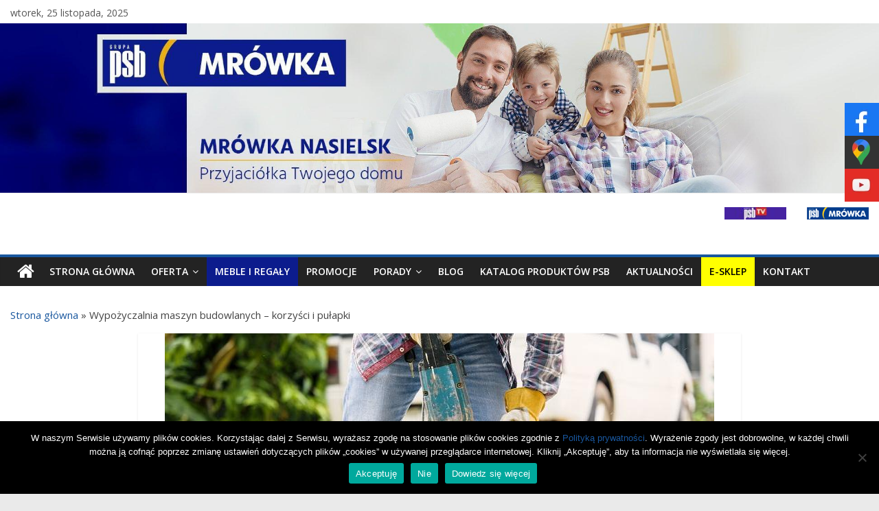

--- FILE ---
content_type: text/html; charset=UTF-8
request_url: https://www.mrowkanasielsk.pl/wypozyczalnia-maszyn-budowlanych-korzysci-i-pulapki/
body_size: 14054
content:
<!DOCTYPE html><html lang="pl-PL"><head><meta charset="UTF-8" /><meta name="viewport" content="width=device-width, initial-scale=1" /><meta name="google-site-verification" content="qpKv1ONIO_Bbe-SkzgHKBWgf1rahvlW377GvvnYldVE" /><link rel="stylesheet" media="print" onload="this.onload=null;this.media='all';" id="ao_optimized_gfonts" href="https://fonts.googleapis.com/css?family=Open+Sans%3A400%2C600&amp;display=swap"><link rel="profile" href="http://gmpg.org/xfn/11" /><link rel="pingback" href="https://www.mrowkanasielsk.pl/xmlrpc.php" /><meta name='robots' content='index, follow, max-image-preview:large, max-snippet:-1, max-video-preview:-1' /><style>img:is([sizes="auto" i], [sizes^="auto," i]) { contain-intrinsic-size: 3000px 1500px }</style><title>Jakie są korzyści i pułapki przy wypożyczaniu maszyn budowlanych?</title><meta name="description" content="Wypożyczenie maszyn budowlanych może być bardzo dobrym rozwiązaniem dla niektórych firm. Dowiedz się, jakie płyną z tego korzyści i na co trzeba uważać...." /><link rel="canonical" href="https://www.mrowkanasielsk.pl/wypozyczalnia-maszyn-budowlanych-korzysci-i-pulapki/" /><meta property="og:locale" content="pl_PL" /><meta property="og:type" content="article" /><meta property="og:title" content="Jakie są korzyści i pułapki przy wypożyczaniu maszyn budowlanych?" /><meta property="og:description" content="Wypożyczenie maszyn budowlanych może być bardzo dobrym rozwiązaniem dla niektórych firm. Dowiedz się, jakie płyną z tego korzyści i na co trzeba uważać." /><meta property="og:url" content="https://www.mrowkanasielsk.pl/wypozyczalnia-maszyn-budowlanych-korzysci-i-pulapki/" /><meta property="article:published_time" content="2020-03-05T09:04:23+00:00" /><meta property="article:modified_time" content="2020-03-26T09:29:33+00:00" /><meta property="og:image" content="https://www.mrowkanasielsk.pl/wp-content/uploads/2020/03/mlot.jpg" /><meta property="og:image:width" content="800" /><meta property="og:image:height" content="444" /><meta property="og:image:type" content="image/jpeg" /><meta name="author" content="mrowkanasielsk" /><meta name="twitter:card" content="summary_large_image" /> <script type="application/ld+json" class="yoast-schema-graph">{"@context":"https://schema.org","@graph":[{"@type":"WebPage","@id":"https://www.mrowkanasielsk.pl/wypozyczalnia-maszyn-budowlanych-korzysci-i-pulapki/","url":"https://www.mrowkanasielsk.pl/wypozyczalnia-maszyn-budowlanych-korzysci-i-pulapki/","name":"Jakie są korzyści i pułapki przy wypożyczaniu maszyn budowlanych?","isPartOf":{"@id":"https://www.mrowkanasielsk.pl/#website"},"primaryImageOfPage":{"@id":"https://www.mrowkanasielsk.pl/wypozyczalnia-maszyn-budowlanych-korzysci-i-pulapki/#primaryimage"},"image":{"@id":"https://www.mrowkanasielsk.pl/wypozyczalnia-maszyn-budowlanych-korzysci-i-pulapki/#primaryimage"},"thumbnailUrl":"https://www.mrowkanasielsk.pl/wp-content/uploads/2020/03/mlot.jpg","datePublished":"2020-03-05T09:04:23+00:00","dateModified":"2020-03-26T09:29:33+00:00","author":{"@id":"https://www.mrowkanasielsk.pl/#/schema/person/8a2b97b8ff0b29300e14fb9ea02bea0e"},"description":"Wypożyczenie maszyn budowlanych może być bardzo dobrym rozwiązaniem dla niektórych firm. Dowiedz się, jakie płyną z tego korzyści i na co trzeba uważać.","breadcrumb":{"@id":"https://www.mrowkanasielsk.pl/wypozyczalnia-maszyn-budowlanych-korzysci-i-pulapki/#breadcrumb"},"inLanguage":"pl-PL","potentialAction":[{"@type":"ReadAction","target":["https://www.mrowkanasielsk.pl/wypozyczalnia-maszyn-budowlanych-korzysci-i-pulapki/"]}]},{"@type":"ImageObject","inLanguage":"pl-PL","@id":"https://www.mrowkanasielsk.pl/wypozyczalnia-maszyn-budowlanych-korzysci-i-pulapki/#primaryimage","url":"https://www.mrowkanasielsk.pl/wp-content/uploads/2020/03/mlot.jpg","contentUrl":"https://www.mrowkanasielsk.pl/wp-content/uploads/2020/03/mlot.jpg","width":800,"height":444,"caption":"mlot"},{"@type":"BreadcrumbList","@id":"https://www.mrowkanasielsk.pl/wypozyczalnia-maszyn-budowlanych-korzysci-i-pulapki/#breadcrumb","itemListElement":[{"@type":"ListItem","position":1,"name":"Strona główna","item":"https://www.mrowkanasielsk.pl/"},{"@type":"ListItem","position":2,"name":"Wypożyczalnia maszyn budowlanych &#8211; korzyści i pułapki"}]},{"@type":"WebSite","@id":"https://www.mrowkanasielsk.pl/#website","url":"https://www.mrowkanasielsk.pl/","name":"","description":"","potentialAction":[{"@type":"SearchAction","target":{"@type":"EntryPoint","urlTemplate":"https://www.mrowkanasielsk.pl/?s={search_term_string}"},"query-input":{"@type":"PropertyValueSpecification","valueRequired":true,"valueName":"search_term_string"}}],"inLanguage":"pl-PL"},{"@type":"Person","@id":"https://www.mrowkanasielsk.pl/#/schema/person/8a2b97b8ff0b29300e14fb9ea02bea0e","name":"mrowkanasielsk"}]}</script> <link href='https://fonts.gstatic.com' crossorigin='anonymous' rel='preconnect' /><link rel="alternate" type="application/rss+xml" title=" &raquo; Kanał z wpisami" href="https://www.mrowkanasielsk.pl/feed/" /><link rel="alternate" type="application/rss+xml" title=" &raquo; Kanał z komentarzami" href="https://www.mrowkanasielsk.pl/comments/feed/" /><link rel='stylesheet' id='wc-blocks-vendors-style-css' href='https://www.mrowkanasielsk.pl/wp-content/cache/autoptimize/css/autoptimize_single_535bc19ca40020871971f227877089ad.css' type='text/css' media='all' /><link rel='stylesheet' id='wc-blocks-style-css' href='https://www.mrowkanasielsk.pl/wp-content/cache/autoptimize/css/autoptimize_single_6aee29488344475b6a10f198aa5e88da.css' type='text/css' media='all' /><link rel='stylesheet' id='columns-css' href='https://www.mrowkanasielsk.pl/wp-content/cache/autoptimize/css/autoptimize_single_a9987fc17515066e44839f84bf93f988.css' type='text/css' media='all' /><link rel='stylesheet' id='contact-form-7-css' href='https://www.mrowkanasielsk.pl/wp-content/cache/autoptimize/css/autoptimize_single_64ac31699f5326cb3c76122498b76f66.css' type='text/css' media='all' /><link rel='stylesheet' id='cookie-notice-front-css' href='https://www.mrowkanasielsk.pl/wp-content/plugins/cookie-notice/css/front.min.css' type='text/css' media='all' /><link rel='stylesheet' id='smart-search-css' href='https://www.mrowkanasielsk.pl/wp-content/cache/autoptimize/css/autoptimize_single_f25780010b1d89f0588b94d37d0e4a67.css' type='text/css' media='all' /><style id='smart-search-inline-css' type='text/css'>.widget_search.ysm-active .smart-search-suggestions .smart-search-post-icon{width:50px;}.widget_product_search.ysm-active .smart-search-suggestions .smart-search-post-icon{width:50px;}</style><link rel='stylesheet' id='pac-styles-css' href='https://www.mrowkanasielsk.pl/wp-content/cache/autoptimize/css/autoptimize_single_7a606b9c09867bec76d9c61dd734dd23.css' type='text/css' media='all' /><link rel='stylesheet' id='pac-layout-styles-css' href='https://www.mrowkanasielsk.pl/wp-content/cache/autoptimize/css/autoptimize_single_87ea1d2252439ca2808fed8e87a4e56b.css' type='text/css' media='only screen and (min-width: 768px)' /><link rel='stylesheet' id='woocommerce-layout-css' href='https://www.mrowkanasielsk.pl/wp-content/cache/autoptimize/css/autoptimize_single_b21773acf35229baacbdcd9dcae6fc8d.css' type='text/css' media='all' /><link rel='stylesheet' id='woocommerce-smallscreen-css' href='https://www.mrowkanasielsk.pl/wp-content/cache/autoptimize/css/autoptimize_single_456663a286a204386735fd775542a59e.css' type='text/css' media='only screen and (max-width: 768px)' /><link rel='stylesheet' id='woocommerce-general-css' href='https://www.mrowkanasielsk.pl/wp-content/cache/autoptimize/css/autoptimize_single_3771146a6c13cd738d210ecc2bd35ab5.css' type='text/css' media='all' /><style id='woocommerce-inline-inline-css' type='text/css'>.woocommerce form .form-row .required { visibility: visible; }</style><link rel='stylesheet' id='aws-style-css' href='https://www.mrowkanasielsk.pl/wp-content/plugins/advanced-woo-search/assets/css/common.min.css' type='text/css' media='all' /><link rel='stylesheet' id='colormag_style-css' href='https://www.mrowkanasielsk.pl/wp-content/cache/autoptimize/css/autoptimize_single_05faf3599897e225b3e8d35d08dbe0b1.css' type='text/css' media='all' /><link rel='stylesheet' id='colormag-fontawesome-css' href='https://www.mrowkanasielsk.pl/wp-content/cache/autoptimize/css/autoptimize_single_5343ee1a287a65ff20961476fd8a6188.css' type='text/css' media='all' /><link rel='stylesheet' id='colormag-featured-image-popup-css-css' href='https://www.mrowkanasielsk.pl/wp-content/cache/autoptimize/css/autoptimize_single_31001bbf717ff68857a56812c578f4a5.css' type='text/css' media='all' /><link rel='stylesheet' id='slb_core-css' href='https://www.mrowkanasielsk.pl/wp-content/cache/autoptimize/css/autoptimize_single_a5bb779e3f9eef4a7dac11ff9eb10e19.css' type='text/css' media='all' /> <script type="text/javascript" id="cookie-notice-front-js-before">var cnArgs = {"ajaxUrl":"https:\/\/www.mrowkanasielsk.pl\/wp-admin\/admin-ajax.php","nonce":"c2c5d87068","hideEffect":"fade","position":"bottom","onScroll":false,"onScrollOffset":100,"onClick":false,"cookieName":"cookie_notice_accepted","cookieTime":2592000,"cookieTimeRejected":2592000,"globalCookie":false,"redirection":false,"cache":false,"revokeCookies":false,"revokeCookiesOpt":"automatic"};</script> <script type="text/javascript" src="https://www.mrowkanasielsk.pl/wp-content/plugins/cookie-notice/js/front.min.js" id="cookie-notice-front-js"></script> <script type="text/javascript" src="https://www.mrowkanasielsk.pl/wp-includes/js/jquery/jquery.min.js" id="jquery-core-js"></script> <script type="text/javascript" src="https://www.mrowkanasielsk.pl/wp-includes/js/jquery/jquery-migrate.min.js" id="jquery-migrate-js"></script> <script type="text/javascript" src="https://www.mrowkanasielsk.pl/wp-content/cache/autoptimize/js/autoptimize_single_b0f9ec238f1659fe2096341b1f6e2900.js" id="colormag-custom-js"></script> <script type="text/javascript" src="https://www.mrowkanasielsk.pl/wp-content/cache/autoptimize/js/autoptimize_single_959ee66ebf56a28b4a8563c995ed1054.js" id="matchHeight-js"></script> <script type="text/javascript" src="https://www.mrowkanasielsk.pl/wp-content/cache/autoptimize/js/autoptimize_single_c6da9e5e2203167bc105b4ece74c8bb1.js" id="main-js"></script> <link rel="https://api.w.org/" href="https://www.mrowkanasielsk.pl/wp-json/" /><link rel="alternate" title="JSON" type="application/json" href="https://www.mrowkanasielsk.pl/wp-json/wp/v2/posts/7103" /><link rel="EditURI" type="application/rsd+xml" title="RSD" href="https://www.mrowkanasielsk.pl/xmlrpc.php?rsd" /><meta name="generator" content="WordPress 6.8.3" /><meta name="generator" content="WooCommerce 7.6.0" /><link rel='shortlink' href='https://www.mrowkanasielsk.pl/?p=7103' /><link rel="alternate" title="oEmbed (JSON)" type="application/json+oembed" href="https://www.mrowkanasielsk.pl/wp-json/oembed/1.0/embed?url=https%3A%2F%2Fwww.mrowkanasielsk.pl%2Fwypozyczalnia-maszyn-budowlanych-korzysci-i-pulapki%2F" /><link rel="alternate" title="oEmbed (XML)" type="text/xml+oembed" href="https://www.mrowkanasielsk.pl/wp-json/oembed/1.0/embed?url=https%3A%2F%2Fwww.mrowkanasielsk.pl%2Fwypozyczalnia-maszyn-budowlanych-korzysci-i-pulapki%2F&#038;format=xml" /><link rel="shortcut icon" href="http://serwer1695891.home.pl/autoinstalator/wordpress/wp-content/uploads/2016/04/cropped-M4.png" type="image/x-icon" /><style type="text/css">.colormag-button,blockquote,button,input[type=reset],input[type=button],input[type=submit]{background-color:#19579e}#site-title a,.next a:hover,.previous a:hover,.social-links i.fa:hover,a{color:#19579e}.fa.search-top:hover{background-color:#19579e}#site-navigation{border-top:4px solid #19579e}.home-icon.front_page_on,.main-navigation a:hover,.main-navigation ul li ul li a:hover,.main-navigation ul li ul li:hover>a,.main-navigation ul li.current-menu-ancestor>a,.main-navigation ul li.current-menu-item ul li a:hover,.main-navigation ul li.current-menu-item>a,.main-navigation ul li.current_page_ancestor>a,.main-navigation ul li.current_page_item>a,.main-navigation ul li:hover>a,.main-small-navigation li a:hover,.site-header .menu-toggle:hover{background-color:#19579e}.main-small-navigation .current-menu-item>a,.main-small-navigation .current_page_item>a{background:#19579e}.promo-button-area a:hover{border:2px solid #19579e;background-color:#19579e}#content .wp-pagenavi .current,#content .wp-pagenavi a:hover,.format-link .entry-content a,.pagination span{background-color:#19579e}.pagination a span:hover{color:#19579e;border-color:#19579e}#content .comments-area a.comment-edit-link:hover,#content .comments-area a.comment-permalink:hover,#content .comments-area article header cite a:hover,.comments-area .comment-author-link a:hover{color:#19579e}.comments-area .comment-author-link span{background-color:#19579e}.comment .comment-reply-link:hover,.nav-next a,.nav-previous a{color:#19579e}#secondary .widget-title{border-bottom:2px solid #19579e}#secondary .widget-title span{background-color:#19579e}.footer-widgets-area .widget-title{border-bottom:2px solid #19579e}.footer-widgets-area .widget-title span{background-color:#19579e}.footer-widgets-area a:hover{color:#19579e}.advertisement_above_footer .widget-title{border-bottom:2px solid #19579e}.advertisement_above_footer .widget-title span{background-color:#19579e}a#scroll-up i{color:#19579e}.page-header .page-title{border-bottom:2px solid #19579e}#content .post .article-content .above-entry-meta .cat-links a,.page-header .page-title span{background-color:#19579e}#content .post .article-content .entry-title a:hover,.entry-meta .byline i,.entry-meta .cat-links i,.entry-meta a,.post .entry-title a:hover,.search .entry-title a:hover{color:#19579e}.entry-meta .post-format i{background-color:#19579e}.entry-meta .comments-link a:hover,.entry-meta .edit-link a:hover,.entry-meta .posted-on a:hover,.entry-meta .tag-links a:hover,.single #content .tags a:hover{color:#19579e}.more-link,.no-post-thumbnail{background-color:#19579e}.post-box .entry-meta .cat-links a:hover,.post-box .entry-meta .posted-on a:hover,.post.post-box .entry-title a:hover{color:#19579e}.widget_featured_slider .slide-content .above-entry-meta .cat-links a{background-color:#19579e}.widget_featured_slider .slide-content .below-entry-meta .byline a:hover,.widget_featured_slider .slide-content .below-entry-meta .comments a:hover,.widget_featured_slider .slide-content .below-entry-meta .posted-on a:hover,.widget_featured_slider .slide-content .entry-title a:hover{color:#19579e}.widget_highlighted_posts .article-content .above-entry-meta .cat-links a{background-color:#19579e}.byline a:hover,.comments a:hover,.edit-link a:hover,.posted-on a:hover,.tag-links a:hover,.widget_highlighted_posts .article-content .below-entry-meta .byline a:hover,.widget_highlighted_posts .article-content .below-entry-meta .comments a:hover,.widget_highlighted_posts .article-content .below-entry-meta .posted-on a:hover,.widget_highlighted_posts .article-content .entry-title a:hover{color:#19579e}.widget_featured_posts .article-content .above-entry-meta .cat-links a{background-color:#19579e}.widget_featured_posts .article-content .entry-title a:hover{color:#19579e}.widget_featured_posts .widget-title{border-bottom:2px solid #19579e}.widget_featured_posts .widget-title span{background-color:#19579e}.related-posts-main-title .fa,.single-related-posts .article-content .entry-title a:hover{color:#19579e}</style><noscript><style>.woocommerce-product-gallery{ opacity: 1 !important; }</style></noscript> <noscript><style>.lazyload[data-src]{display:none !important;}</style></noscript><style>.lazyload{background-image:none !important;}.lazyload:before{background-image:none !important;}</style><link rel="icon" href="https://www.mrowkanasielsk.pl/wp-content/uploads/2016/04/cropped-M4-32x32.png" sizes="32x32" /><link rel="icon" href="https://www.mrowkanasielsk.pl/wp-content/uploads/2016/04/cropped-M4-192x192.png" sizes="192x192" /><link rel="apple-touch-icon" href="https://www.mrowkanasielsk.pl/wp-content/uploads/2016/04/cropped-M4-180x180.png" /><meta name="msapplication-TileImage" content="https://www.mrowkanasielsk.pl/wp-content/uploads/2016/04/cropped-M4-270x270.png" /><style type="text/css" id="wp-custom-css">#woocommerce_product_categories-2 > ul > li.cat-item.cat-item-35{display: none}
#post-4373 > div > div > ul > li{list-style: none !important}
#post-4380 > div > div > ul > li{list-style: none !important}

.woocommerce-ordering{display:none;}
#aws-search-result-1 > ul > li.aws_result_item.aws_search_more{display: none !important;}

@media (max-width: 768px) {
#menu-item-90 li a{padding: 0% 40px; } .main-small-navigation a{padding: 5px 20px;}
}

.woocommerce-product-details__short-description{
	text-align: justify;
}
#menu-item-7944 {
	background-color: yellow;
}
#menu-item-7944 a {
	color:black
}
#menu-item-8159{
	background-color: #0c1c8d;
}
#menu-item-199 a{
	background-color:#232323;
}

element.style {
}
#menu-item-90 li a {
    width: 93%;
    margin: 0;
    padding: 1% 5%;
}
.main-navigation ul li ul li a, .main-navigation ul li.current-menu-item ul li a, .main-navigation ul li ul li.current-menu-item a, .main-navigation ul li.current_page_ancestor ul li a, .main-navigation ul li.current-menu-ancestor ul li a, .main-navigation ul li.current_page_item ul li a {
    float: none;
    font-size: 13px;
    height: 100%;
    padding: 10px 15px;
    color: #fff;
    width: 170px;
    text-align: left;
    text-transform: none;
}</style> <script type="text/javascript">window.onload = function () { //The function to execute when the page is loaded
    var string_contain = 'produkt'; //Set this as your string
    var url = window.location.href;
    if(url.indexOf(string_contain) >= 0) { //If url contains then...
        var x = document.getElementsByClassName("changeProduktWidth"); //Create an array that contains your divs with your_class class
        for(var a = 0;a<x.length;a++) { //Do some stuff for each value of the array
            x[a].style.width = '100%';
        }
    }
}</script>  <script async src="https://www.googletagmanager.com/gtag/js?id=G-WCE5X80623"></script> <script>window.dataLayer = window.dataLayer || [];
  function gtag(){dataLayer.push(arguments);}

  gtag('consent', 'default', {
			'ad_storage': 'granted',
			'ad_user_data': 'granted',
			'ad_personalization': 'granted',
			'analytics_storage': 'granted',
			'wait_for_update': 500 //opcjonalne, wstrzymuje wywołanie tagu na określony czas
		});

  gtag('js', new Date());

  gtag('config', 'G-WCE5X80623');</script> <script>document.addEventListener("DOMContentLoaded",
        function() {
            var div, n,
                v = document.getElementsByClassName("youtube-player");
            for (n = 0; n < v.length; n++) {
                div = document.createElement("div");
                div.setAttribute("data-id", v[n].dataset.id);
                div.innerHTML = labnolThumb(v[n].dataset.id);
                div.onclick = labnolIframe;
                v[n].appendChild(div);
            }
        });

    function labnolThumb(id) {
        var thumb = '<img src="https://i.ytimg.com/vi/ID/hqdefault.jpg">',
            play = '<div class="play"></div>';
        return thumb.replace("ID", id) + play;
    }

    function labnolIframe() {
        var iframe = document.createElement("iframe");
        var embed = "https://www.youtube.com/embed/ID?autoplay=1";
        iframe.setAttribute("src", embed.replace("ID", this.dataset.id));
        iframe.setAttribute("frameborder", "0");
        iframe.setAttribute("allowfullscreen", "1");
        this.parentNode.replaceChild(iframe, this);
    }</script> </head><body class="wp-singular post-template-default single single-post postid-7103 single-format-standard wp-theme-colormag theme-colormag cookies-not-set wc-pac-hide-sale-flash woocommerce-no-js metaslider-plugin no-sidebar wide"><div id="page" class="hfeed site"><header id="masthead" class="site-header clearfix"><div id="header-text-nav-container" class="clearfix"><div class="news-bar"><div class="inner-wrap clearfix"><div class="date-in-header"> wtorek, 25 listopada, 2025</div></div></div> <a href="https://www.mrowkanasielsk.pl/" title="" rel="home"><div class="header-image-wrap"><img src="[data-uri]" class="header-image lazyload" width="1944" height="375" alt="PSB Mrówka w Nasielsku" data-src="https://www.mrowkanasielsk.pl/wp-content/uploads/2018/06/banner-main.jpg" decoding="async" data-eio-rwidth="1944" data-eio-rheight="375"><noscript><img src="https://www.mrowkanasielsk.pl/wp-content/uploads/2018/06/banner-main.jpg" class="header-image" width="1944" height="375" alt="PSB Mrówka w Nasielsku" data-eio="l"></noscript></div> </a><div class="inner-wrap"><div id="header-text-nav-wrap" class="clearfix"><div id="header-left-section"><div id="header-text" class="screen-reader-text"><h3 id="site-title"> <a href="https://www.mrowkanasielsk.pl/" title="" rel="home"></a></h3></div></div><div id="header-right-section"><div id="header-right-sidebar" class="clearfix"><aside id="text-43" class="widget widget_text clearfix"><div class="textwidget"><a href="http://mrowka.com.pl/0" target="_blank" rel="nofollow"><img class="wp-image-2315 size-full alignright lazyload" src="[data-uri]" alt="logo_a7e51a20_2" width="90" height="18" data-src="https://www.mrowkanasielsk.pl/wp-content/uploads/2016/04/logo_a7e51a20_2.png" decoding="async" data-eio-rwidth="90" data-eio-rheight="18" /><noscript><img class="wp-image-2315 size-full alignright" src="https://www.mrowkanasielsk.pl/wp-content/uploads/2016/04/logo_a7e51a20_2.png" alt="logo_a7e51a20_2" width="90" height="18" data-eio="l" /></noscript></a><a rel="nofollow" href="https://www.youtube.com/channel/UChnH5uRc2IUMMJhsRWT4Fyg" target="_blank"><img class="wp-image-2317 size-full alignright lazyload" src="[data-uri]" alt="logo_tv_psb" width="90" height="19" data-src="https://www.mrowkanasielsk.pl/wp-content/uploads/2016/04/logo_tv_psb.jpg" decoding="async" data-eio-rwidth="94" data-eio-rheight="19" /><noscript><img class="wp-image-2317 size-full alignright" src="https://www.mrowkanasielsk.pl/wp-content/uploads/2016/04/logo_tv_psb.jpg" alt="logo_tv_psb" width="90" height="19" data-eio="l" /></noscript></a></div></aside></div></div></div></div><nav id="site-navigation" class="main-navigation clearfix"><div class="inner-wrap clearfix"><div class="home-icon"> <a href="https://www.mrowkanasielsk.pl/" title=""><i class="fa fa-home"></i></a></div><h4 class="menu-toggle"></h4><div class="menu-primary-container"><ul id="menu-menu-glowne" class="menu"><li id="menu-item-199" class="menu-item menu-item-type-post_type menu-item-object-page menu-item-home menu-item-199"><a href="https://www.mrowkanasielsk.pl/">Strona Główna</a></li><li id="menu-item-90" class="menu-item menu-item-type-post_type menu-item-object-page menu-item-has-children menu-item-90"><a href="https://www.mrowkanasielsk.pl/oferta/">Oferta</a><ul class="sub-menu"><li id="menu-item-3843" class="menu-item menu-item-type-post_type menu-item-object-page menu-item-3843"><a href="https://www.mrowkanasielsk.pl/oferta/agd/">AGD</a></li><li id="menu-item-3857" class="menu-item menu-item-type-post_type menu-item-object-page menu-item-3857"><a href="https://www.mrowkanasielsk.pl/oferta/bhp/">BHP</a></li><li id="menu-item-3844" class="menu-item menu-item-type-post_type menu-item-object-page menu-item-3844"><a href="https://www.mrowkanasielsk.pl/oferta/budowlany/">BUDOWLANY</a></li><li id="menu-item-3845" class="menu-item menu-item-type-post_type menu-item-object-page menu-item-3845"><a href="https://www.mrowkanasielsk.pl/oferta/dekoracje/">DEKORACJE DLA DOMÓW</a></li><li id="menu-item-3846" class="menu-item menu-item-type-post_type menu-item-object-page menu-item-3846"><a href="https://www.mrowkanasielsk.pl/oferta/drzwi-podlogi/">DRZWI, PODŁOGI</a></li><li id="menu-item-3847" class="menu-item menu-item-type-post_type menu-item-object-page menu-item-3847"><a href="https://www.mrowkanasielsk.pl/oferta/dywany-wykladziny/">DYWANY, WYKŁADZINY</a></li><li id="menu-item-3848" class="menu-item menu-item-type-post_type menu-item-object-page menu-item-3848"><a href="https://www.mrowkanasielsk.pl/oferta/elektronarzedzia/">ELEKTRONARZĘDZIA</a></li><li id="menu-item-3849" class="menu-item menu-item-type-post_type menu-item-object-page menu-item-3849"><a href="https://www.mrowkanasielsk.pl/oferta/farby-tynki/">FARBY, TYNKI</a></li><li id="menu-item-5254" class="menu-item menu-item-type-post_type menu-item-object-page menu-item-5254"><a href="https://www.mrowkanasielsk.pl/oferta/glazury-art-elektryczne/">GLAZURY, ART. ELEKTRYCZNE</a></li><li id="menu-item-10001" class="menu-item menu-item-type-taxonomy menu-item-object-product_cat menu-item-10001"><a href="https://www.mrowkanasielsk.pl/oferta/hydraulika/">HYDRAULIKA</a></li><li id="menu-item-3852" class="menu-item menu-item-type-post_type menu-item-object-page menu-item-3852"><a href="https://www.mrowkanasielsk.pl/oferta/karmy-zoo/">KARMY, ZOO</a></li><li id="menu-item-3853" class="menu-item menu-item-type-post_type menu-item-object-page menu-item-3853"><a href="https://www.mrowkanasielsk.pl/oferta/kuchnia-lazienka/">KUCHNIA, ŁAZIENKA</a></li><li id="menu-item-3854" class="menu-item menu-item-type-post_type menu-item-object-page menu-item-3854"><a href="https://www.mrowkanasielsk.pl/oferta/motoryzacja/">MOTORYZACJA</a></li><li id="menu-item-10000" class="menu-item menu-item-type-taxonomy menu-item-object-product_cat menu-item-10000"><a href="https://www.mrowkanasielsk.pl/oferta/narzedzia/">NARZĘDZIA</a></li><li id="menu-item-3856" class="menu-item menu-item-type-post_type menu-item-object-page menu-item-3856"><a href="https://www.mrowkanasielsk.pl/oferta/ogrodzenia/">OGRODZENIA</a></li><li id="menu-item-3858" class="menu-item menu-item-type-post_type menu-item-object-page menu-item-3858"><a href="https://www.mrowkanasielsk.pl/oferta/ogrod/">OGRÓD</a></li><li id="menu-item-3859" class="menu-item menu-item-type-post_type menu-item-object-page menu-item-3859"><a href="https://www.mrowkanasielsk.pl/oferta/sezon/">SEZON</a></li><li id="menu-item-3860" class="menu-item menu-item-type-post_type menu-item-object-page menu-item-3860"><a href="https://www.mrowkanasielsk.pl/oferta/upominki/">UPOMINKI</a></li><li id="menu-item-3862" class="menu-item menu-item-type-post_type menu-item-object-page menu-item-3862"><a href="https://www.mrowkanasielsk.pl/oferta/uslugi/">USŁUGI</a></li><li id="menu-item-3861" class="menu-item menu-item-type-post_type menu-item-object-page menu-item-3861"><a href="https://www.mrowkanasielsk.pl/oferta/zabawki-artykuly-biurowe/">ZABAWKI, ART. BIUROWE</a></li></ul></li><li id="menu-item-8159" class="menu-item menu-item-type-custom menu-item-object-custom menu-item-8159"><a href="https://sklepmrowkanasielsk.pl/546-meble-i-regaly">MEBLE i REGAŁY</a></li><li id="menu-item-106" class="menu-item menu-item-type-post_type menu-item-object-page menu-item-106"><a href="https://www.mrowkanasielsk.pl/promocje/">Promocje</a></li><li id="menu-item-102" class="menu-item menu-item-type-post_type menu-item-object-page menu-item-has-children menu-item-102"><a href="https://www.mrowkanasielsk.pl/porady/">Porady</a><ul class="sub-menu"><li id="menu-item-8192" class="menu-item menu-item-type-post_type menu-item-object-page menu-item-8192"><a href="https://www.mrowkanasielsk.pl/porady/">Porady</a></li><li id="menu-item-101" class="menu-item menu-item-type-post_type menu-item-object-page menu-item-101"><a href="https://www.mrowkanasielsk.pl/polecani-wykonawcy/">Polecani wykonawcy</a></li></ul></li><li id="menu-item-4131" class="menu-item menu-item-type-taxonomy menu-item-object-category current-post-ancestor current-menu-parent current-post-parent menu-item-4131"><a href="https://www.mrowkanasielsk.pl/category/blog/">Blog</a></li><li id="menu-item-3772" class="menu-item menu-item-type-custom menu-item-object-custom menu-item-3772"><a target="_blank" rel="nofollow" href="https://mrowka.com.pl/promocja/psb-mrowka-nasielsk">Katalog produktów PSB</a></li><li id="menu-item-84" class="menu-item menu-item-type-post_type menu-item-object-page menu-item-84"><a href="https://www.mrowkanasielsk.pl/aktualnosci/">Aktualności</a></li><li id="menu-item-7944" class="menu-item menu-item-type-custom menu-item-object-custom menu-item-7944"><a href="https://sklepmrowkanasielsk.pl/">E-SKLEP</a></li><li id="menu-item-95" class="menu-item menu-item-type-post_type menu-item-object-page menu-item-95"><a href="https://www.mrowkanasielsk.pl/kontakt/">Kontakt</a></li></ul></div></div></nav></div></header><div id="main" class="clearfix"><div class="inner-wrap clearfix"><p id="breadcrumbs"><span><span><a href="https://www.mrowkanasielsk.pl/">Strona główna</a></span> » <span class="breadcrumb_last" aria-current="page">Wypożyczalnia maszyn budowlanych &#8211; korzyści i pułapki</span></span></p><div id="primary"><div id="content" class="clearfix"><article id="post-7103" class="post-7103 post type-post status-publish format-standard has-post-thumbnail hentry category-blog"><div class="featured-image"> <a href="https://www.mrowkanasielsk.pl/wp-content/uploads/2020/03/mlot.jpg" class="image-popup"><img width="800" height="444" src="[data-uri]" class="attachment-colormag-featured-image size-colormag-featured-image wp-post-image lazyload" alt="mlot" decoding="async" fetchpriority="high"   data-src="https://www.mrowkanasielsk.pl/wp-content/uploads/2020/03/mlot-800x444.jpg" data-srcset="https://www.mrowkanasielsk.pl/wp-content/uploads/2020/03/mlot.jpg 800w, https://www.mrowkanasielsk.pl/wp-content/uploads/2020/03/mlot-300x167.jpg 300w, https://www.mrowkanasielsk.pl/wp-content/uploads/2020/03/mlot-768x426.jpg 768w, https://www.mrowkanasielsk.pl/wp-content/uploads/2020/03/mlot-600x333.jpg 600w" data-sizes="auto" data-eio-rwidth="800" data-eio-rheight="444" /><noscript><img width="800" height="444" src="https://www.mrowkanasielsk.pl/wp-content/uploads/2020/03/mlot-800x444.jpg" class="attachment-colormag-featured-image size-colormag-featured-image wp-post-image" alt="mlot" decoding="async" fetchpriority="high" srcset="https://www.mrowkanasielsk.pl/wp-content/uploads/2020/03/mlot.jpg 800w, https://www.mrowkanasielsk.pl/wp-content/uploads/2020/03/mlot-300x167.jpg 300w, https://www.mrowkanasielsk.pl/wp-content/uploads/2020/03/mlot-768x426.jpg 768w, https://www.mrowkanasielsk.pl/wp-content/uploads/2020/03/mlot-600x333.jpg 600w" sizes="(max-width: 800px) 100vw, 800px" data-eio="l" /></noscript></a></div><div class="article-content clearfix"><div class="above-entry-meta"><span class="cat-links"><a href="https://www.mrowkanasielsk.pl/category/blog/"  rel="category tag">Blog</a>&nbsp;</span></div><header class="entry-header"><h1 class="entry-title"> Wypożyczalnia maszyn budowlanych &#8211; korzyści i pułapki</h1></header><div class="below-entry-meta"> <span class="posted-on"><a href="https://www.mrowkanasielsk.pl/wypozyczalnia-maszyn-budowlanych-korzysci-i-pulapki/" title="09:04" rel="bookmark"><i class="fa fa-calendar-o"></i> <time class="entry-date published" datetime="2020-03-05T09:04:23+01:00">2020-03-05</time><time class="updated" datetime="2020-03-26T09:29:33+01:00">2020-03-26</time></a></span> <span class="byline"><span class="author vcard"><i class="fa fa-user"></i><a class="url fn n" href="https://www.mrowkanasielsk.pl/author/clearsense_seo/" title="mrowkanasielsk">mrowkanasielsk</a></span></span></div><div class="entry-content clearfix"><p><span style="font-weight: 400;">W Polsce powstaje wiele firm budowlanych, które nie mają jeszcze swojego własnego wyposażenia. W takim wypadku dobrym rozwiązaniem będzie wypożyczenie maszyn budowlanych z wypożyczalni. Dzięki temu nie trzeba wydawać ogromnych sum pieniędzy na samym początku działalności. Takie rozwiązanie ma wiele zalet, jednak trzeba uważać na pewne aspekty podczas dzierżawy sprzętu. Niemniej jednak jest to bardzo dobry sposób na rozpoczęcie swojej własnej działalności.&nbsp;</span><span id="more-7103"></span></p><h2><strong>Zalety wypożyczania maszyn budowlanych</strong></h2><p><a href="https://www.mrowkanasielsk.pl/produkt/wypozyczalnia-maszyn-i-elektronarzedzi/"><span style="font-weight: 400;">Wypożyczanie maszyn budowlanych</span></a><span style="font-weight: 400;"> staje się w Polsce coraz popularniejsze. Z tego rozwiązania korzystają zarówno firmy budowlane, jak i klienci indywidualni. Wypożyczenie jest z pewnością bardziej opłacalne finansowo niż zakup nowego sprzętu. </span><strong>Największą zaletą jest natychmiastowa dostępność maszyn budowlanych.</strong><span style="font-weight: 400;"> Można dopasować urządzenia do swoich potrzeb i wybrać takie narzędzia, które będą dostosowane do wykonywanego zlecenia. Przykładowo zakup nowego dźwigu to koszt nawet kilkuset tysięcy złotych. Cena wynajmu za godzinę w zależności od wypożyczalni może wahać się od kilkudziesięciu do kilkuset złotych za godzinę. Jest to znaczne odciążenie finansowe dla firm budowlanych.</span></p><p><span style="font-weight: 400;">Warto pamiętać o tym, że wypożyczane maszyny cechują się niską awaryjnością. </span><strong>Wypożyczalnie nie mogą sobie pozwolić na udostępnianie wadliwego sprzętu.</strong><span style="font-weight: 400;"> Niemniej jednak należy pamiętać, że narzędzia czy maszyny budowlane mogą mieć ślady użytkowania po poprzednich pracach. Warto dokładnie sprawdzić sprzęt przed podpisaniem umowy z wypożyczalnią. Wadą takiego rozwiązania może być długoterminowość prac. W niektórych przypadkach koszt wynajmu specjalistycznego sprzętu może być podobny do zakupu nowej maszyny. Warto przeprowadzić dokładne kalkulacje, kiedy sprzęt będzie używany przez długi czas.</span></p></div></div></article></div><ul class="default-wp-page clearfix"><li class="previous"><a href="https://www.mrowkanasielsk.pl/rosliny-jednoroczne-i-wieloletnie-idealne-do-ogrodu/" rel="prev"><span class="meta-nav">&larr;</span> Rośliny ogrodowe jednoroczne i wieloletnie &#8211; popularne gatunki</a></li><li class="next"><a href="https://www.mrowkanasielsk.pl/drewniany-blat-a-zlew-podblatowy-czy-to-sie-nie-wyklucza/" rel="next">Drewniany blat a zlew podblatowy &#8211; czy to się nie wyklucza? <span class="meta-nav">&rarr;</span></a></li></ul></div></div></div><div class="advertisement_above_footer"><div class="inner-wrap"><aside id="text-54" class="widget widget_text clearfix"><h3 class="widget-title"><span>TELEWIZJA PSB</span></h3><div class="textwidget"><iframe  allow="autoplay; encrypted-media" allowfullscreen data-src="https://www.youtube.com/embed/wK04YDbozJA" class="lazyload"></iframe> <iframe   allow="autoplay; encrypted-media" allowfullscreen data-src="https://www.youtube.com/embed/E3f2QGiBdyE" class="lazyload"></iframe> <iframe   allow="autoplay; encrypted-media" allowfullscreen data-src="https://www.youtube.com/embed/yUfUXrKaKNw" class="lazyload"></iframe> <iframe  allow="autoplay; encrypted-media" allowfullscreen data-src="https://www.youtube.com/embed/zpjs6TvPU2Q" class="lazyload"></iframe></div></aside></div></div><footer id="colophon" class="clearfix"><div class="footer-widgets-wrapper"><div class="inner-wrap"><div class="footer-widgets-area clearfix"><div class="tg-footer-main-widget"><div class="tg-first-footer-widget"><aside id="text-28" class="widget widget_text clearfix"><h3 class="widget-title"><span>System ratalny</span></h3><div class="textwidget"><a href="https://www.santanderconsumer.pl/zakupy-na-raty/raty-w-sklepie-tradycyjnym,2.html" target="_blank" rel="nofollow" data-redactor-inserted-image="true"><img class="alignnone lazyload" style="width: 300px; height: 100px;" src="[data-uri]" width="70" height="50" alt="zakupy-na-raty" data-src="https://www.mrowkanasielsk.pl/wp-content/uploads/2021/03/santander-logo.jpg" decoding="async" data-eio-rwidth="240" data-eio-rheight="80" /><noscript><img class="alignnone" style="width: 300px; height: 100px;" src="https://www.mrowkanasielsk.pl/wp-content/uploads/2021/03/santander-logo.jpg" width="70" height="50" alt="zakupy-na-raty" data-eio="l" /></noscript></a> </div></aside><aside id="text-45" class="widget widget_text clearfix"><h3 class="widget-title"><span>Program lojalnościowy</span></h3><div class="textwidget"><a href="http://mrowka.com.pl/payback" target="_blank" rel="nofollow" data-redactor-inserted-image="true"><img class="alignnone lazyload" style="width: 110px; height: 45px;" src="[data-uri]" width="110" height="45" alt="logo" data-src="/wp-content/uploads/2016/04/logo_payback.jpg" decoding="async" data-eio-rwidth="110" data-eio-rheight="45" /><noscript><img class="alignnone" style="width: 110px; height: 45px;" src="/wp-content/uploads/2016/04/logo_payback.jpg" width="110" height="45" alt="logo" data-eio="l" /></noscript></a></div></aside><aside id="custom_html-4" class="widget_text widget widget_custom_html clearfix"><h3 class="widget-title"><span>Karty podarunkowe</span></h3><div class="textwidget custom-html-widget"><a href="https://www.mrowkanasielsk.pl/wp-content/uploads/2021/11/REGULAMIN-KARTY-PODARUNKOWE-2021.pdf"><img class="alignnone lazyload" src="[data-uri]" alt="bon 50zł" data-src="/wp-content/uploads/2018/11/bon-50-zł-PDF-130x90.jpg" decoding="async" data-eio-rwidth="130" data-eio-rheight="90" /><noscript><img class="alignnone" src="/wp-content/uploads/2018/11/bon-50-zł-PDF-130x90.jpg" alt="bon 50zł" data-eio="l" /></noscript></a> <a href="https://www.mrowkanasielsk.pl/wp-content/uploads/2021/11/REGULAMIN-KARTY-PODARUNKOWE-2021.pdf"><img class="alignnone lazyload" src="[data-uri]" alt="bon 100zł" data-src="/wp-content/uploads/2018/11/bon-100-zł-PDF-130x90.jpg" decoding="async" data-eio-rwidth="130" data-eio-rheight="90" /><noscript><img class="alignnone" src="/wp-content/uploads/2018/11/bon-100-zł-PDF-130x90.jpg" alt="bon 100zł" data-eio="l" /></noscript></a> <a href="https://www.mrowkanasielsk.pl/wp-content/uploads/2021/11/REGULAMIN-KARTY-PODARUNKOWE-2021.pdf"><img class="alignnone lazyload" src="[data-uri]" alt="bon 200zł" data-src="/wp-content/uploads/2020/11/bon-200zl.jpg" decoding="async" data-eio-rwidth="124" data-eio-rheight="90" /><noscript><img class="alignnone" src="/wp-content/uploads/2020/11/bon-200zl.jpg" alt="bon 200zł" data-eio="l" /></noscript></a></div></aside></div></div><div class="tg-footer-other-widgets"><div class="tg-second-footer-widget"></div><div class="tg-third-footer-widget"><aside id="text-56" class="widget widget_text clearfix"><h3 class="widget-title"><span>Kontakt</span></h3><div class="textwidget"><p>Nasielsk, ul. Warszawska 67/69</p><p>tel./fax.: <a href="tel:+48236912127">(23) 691 21 27</a>, <a href="tel:+48236931950">(23) 693 19 50</a></p><p>tel. kom. <a href="tel:+48513023300">513 023 300 </a><p style="text-align: left;"><span style="text-decoration: underline; color: #FFF;"><em><strong>Godziny otwarcia:</strong></em></span></p><p style="text-align: left;"><span style="color: #FFF">Pon.-Sob. 7:00-19:00 </span></p><p style="text-align: left;"><span style=" color: #FFF">Niedziele handlowe 10:00-16:00</span></p><p style="text-align: left;"><span style="color: #FFF"></span></p><br><p><a href="https://www.mrowkanasielsk.pl/kontakt/">Więcej informacji w zakładce Kontakt</a></p> <a href="/polityka-prywatnosci-serwisu-www-mrowkanasielsk-pl/">Polityka prywatności</a><p><p><a href="https://www.mrowkanasielsk.pl/wp-content/uploads/2024/09/Procedura-Ochrony-Sygnalistow.pdf">Procedura Ochrony Sygnalistów</a></p><p><a href="https://www.mrowkanasielsk.pl/wp-content/uploads/2025/10/Standardy-Ochrony-Maloletnich-pelna.pdf">Standardy Ochrony Małoletnich - pełna wersja</a><p><a href="https://www.mrowkanasielsk.pl/wp-content/uploads/2024/09/Standardy-Ochrony-Maloletnich-w.skrocona.pdf">Standardy Ochrony Małoletnich - skrócona wersja</a></p></div></aside></div><div class="tg-fourth-footer-widget"><aside id="nav_menu-10" class="widget widget_nav_menu clearfix"><div class="menu-menu-boczne-container"><ul id="menu-menu-boczne" class="menu"><li id="menu-item-1603" class="menu-item menu-item-type-post_type menu-item-object-page menu-item-1603"><a href="https://www.mrowkanasielsk.pl/polecani-wykonawcy/">Polecani wykonawcy</a></li><li id="menu-item-1604" class="menu-item menu-item-type-post_type menu-item-object-page menu-item-1604"><a href="https://www.mrowkanasielsk.pl/projekty-domow/">Projekty domów</a></li><li id="menu-item-1605" class="menu-item menu-item-type-post_type menu-item-object-page menu-item-1605"><a href="https://www.mrowkanasielsk.pl/szkolenia-dla-firm/">Szkolenia dla firm</a></li></ul></div></aside><aside id="custom_html-3" class="widget_text widget widget_custom_html clearfix"><div class="textwidget custom-html-widget"><img src="[data-uri]" alt="Złoty Laur Klienta 2018" data-src="https://www.mrowkanasielsk.pl/wp-content/uploads/2018/06/laur-klienta-zloty-2018.png" decoding="async" class="lazyload" data-eio-rwidth="180" data-eio-rheight="180" /><noscript><img src="https://www.mrowkanasielsk.pl/wp-content/uploads/2018/06/laur-klienta-zloty-2018.png" alt="Złoty Laur Klienta 2018" data-eio="l" /></noscript> <img src="[data-uri]" alt="Dobra marka 2019" data-src="https://www.mrowkanasielsk.pl/wp-content/uploads/2019/01/dobra-marka2019-180.png" decoding="async" class="lazyload" data-eio-rwidth="180" data-eio-rheight="180" /><noscript><img src="https://www.mrowkanasielsk.pl/wp-content/uploads/2019/01/dobra-marka2019-180.png" alt="Dobra marka 2019" data-eio="l" /></noscript></div></aside></div></div></div></div></div><div class="footer-socket-wrapper clearfix"><div class="inner-wrap"><div class="footer-socket-area"><div class="footer-socket-right-section"></div><div class="footer-socket-left-sectoin"><div class="copyright">Prawa autorskie &copy; 2025 <a href="https://www.mrowkanasielsk.pl/" title="" ><span></span></a>. Wszystkie prawa zastrzeżone.<br>Motyw: ColorMag stworzony przez <a rel="nofollow" href="https://themegrill.com/themes/colormag" target="_blank" title="ThemeGrill" rel="designer"><span>ThemeGrill</span></a>. Wspierane przez <a rel="nofollow" href="https://wordpress.org" target="_blank" title="WordPress"><span>WordPress</span></a>.</div></div></div></div></div></footer> <a href="#masthead" id="scroll-up"><i class="fa fa-chevron-up"></i></a></div> <script type="speculationrules">{"prefetch":[{"source":"document","where":{"and":[{"href_matches":"\/*"},{"not":{"href_matches":["\/wp-*.php","\/wp-admin\/*","\/wp-content\/uploads\/*","\/wp-content\/*","\/wp-content\/plugins\/*","\/wp-content\/themes\/colormag\/*","\/*\\?(.+)"]}},{"not":{"selector_matches":"a[rel~=\"nofollow\"]"}},{"not":{"selector_matches":".no-prefetch, .no-prefetch a"}}]},"eagerness":"conservative"}]}</script> <script type="text/javascript">(function () {
			var c = document.body.className;
			c = c.replace(/woocommerce-no-js/, 'woocommerce-js');
			document.body.className = c;
		})();</script> <script type="text/javascript" id="eio-lazy-load-js-before">var eio_lazy_vars = {"exactdn_domain":"","skip_autoscale":0,"threshold":0,"use_dpr":1};</script> <script type="text/javascript" src="https://www.mrowkanasielsk.pl/wp-content/plugins/ewww-image-optimizer/includes/lazysizes.min.js" id="eio-lazy-load-js" async="async" data-wp-strategy="async"></script> <script type="text/javascript" src="https://www.mrowkanasielsk.pl/wp-includes/js/dist/hooks.min.js" id="wp-hooks-js"></script> <script type="text/javascript" src="https://www.mrowkanasielsk.pl/wp-includes/js/dist/i18n.min.js" id="wp-i18n-js"></script> <script type="text/javascript" id="wp-i18n-js-after">wp.i18n.setLocaleData( { 'text direction\u0004ltr': [ 'ltr' ] } );</script> <script type="text/javascript" src="https://www.mrowkanasielsk.pl/wp-content/cache/autoptimize/js/autoptimize_single_96e7dc3f0e8559e4a3f3ca40b17ab9c3.js" id="swv-js"></script> <script type="text/javascript" id="contact-form-7-js-translations">( function( domain, translations ) {
	var localeData = translations.locale_data[ domain ] || translations.locale_data.messages;
	localeData[""].domain = domain;
	wp.i18n.setLocaleData( localeData, domain );
} )( "contact-form-7", {"translation-revision-date":"2025-10-01 13:24:59+0000","generator":"GlotPress\/4.0.1","domain":"messages","locale_data":{"messages":{"":{"domain":"messages","plural-forms":"nplurals=3; plural=(n == 1) ? 0 : ((n % 10 >= 2 && n % 10 <= 4 && (n % 100 < 12 || n % 100 > 14)) ? 1 : 2);","lang":"pl"},"This contact form is placed in the wrong place.":["Ten formularz kontaktowy zosta\u0142 umieszczony w niew\u0142a\u015bciwym miejscu."],"Error:":["B\u0142\u0105d:"]}},"comment":{"reference":"includes\/js\/index.js"}} );</script> <script type="text/javascript" id="contact-form-7-js-before">var wpcf7 = {
    "api": {
        "root": "https:\/\/www.mrowkanasielsk.pl\/wp-json\/",
        "namespace": "contact-form-7\/v1"
    }
};</script> <script type="text/javascript" src="https://www.mrowkanasielsk.pl/wp-content/cache/autoptimize/js/autoptimize_single_2912c657d0592cc532dff73d0d2ce7bb.js" id="contact-form-7-js"></script> <script type="text/javascript" id="smart-search-general-js-extra">var ysm_L10n = {"restUrl":"https:\/\/www.mrowkanasielsk.pl\/wp-json\/ysm\/v1\/search?","loader_icon":"https:\/\/www.mrowkanasielsk.pl\/wp-content\/plugins\/smart-woocommerce-search\/assets\/images\/loader6.gif","enable_search":"1","disable_ajax":"","char_count":"3","no_results_text":"Brak wynik\u00f3w","enable_product_search":"1","product_disable_ajax":"","product_char_count":"3","product_no_results_text":"No Results","product_default_output":"1"};</script> <script type="text/javascript" src="https://www.mrowkanasielsk.pl/wp-content/cache/autoptimize/js/autoptimize_single_6cb0d73362b9ce750b489c35698b7a64.js" id="smart-search-general-js"></script> <script type="text/javascript" src="https://www.mrowkanasielsk.pl/wp-content/plugins/woocommerce/assets/js/jquery-blockui/jquery.blockUI.min.js" id="jquery-blockui-js"></script> <script type="text/javascript" id="wc-add-to-cart-js-extra">var wc_add_to_cart_params = {"ajax_url":"\/wp-admin\/admin-ajax.php","wc_ajax_url":"\/?wc-ajax=%%endpoint%%","i18n_view_cart":"View cart","cart_url":"https:\/\/www.mrowkanasielsk.pl","is_cart":"","cart_redirect_after_add":"no"};</script> <script type="text/javascript" src="https://www.mrowkanasielsk.pl/wp-content/plugins/woocommerce/assets/js/frontend/add-to-cart.min.js" id="wc-add-to-cart-js"></script> <script type="text/javascript" src="https://www.mrowkanasielsk.pl/wp-content/plugins/woocommerce/assets/js/js-cookie/js.cookie.min.js" id="js-cookie-js"></script> <script type="text/javascript" id="woocommerce-js-extra">var woocommerce_params = {"ajax_url":"\/wp-admin\/admin-ajax.php","wc_ajax_url":"\/?wc-ajax=%%endpoint%%"};</script> <script type="text/javascript" src="https://www.mrowkanasielsk.pl/wp-content/plugins/woocommerce/assets/js/frontend/woocommerce.min.js" id="woocommerce-js"></script> <script type="text/javascript" id="wc-cart-fragments-js-extra">var wc_cart_fragments_params = {"ajax_url":"\/wp-admin\/admin-ajax.php","wc_ajax_url":"\/?wc-ajax=%%endpoint%%","cart_hash_key":"wc_cart_hash_f70e974a0efd7e3083c99f4e42377878","fragment_name":"wc_fragments_f70e974a0efd7e3083c99f4e42377878","request_timeout":"5000"};</script> <script type="text/javascript" src="https://www.mrowkanasielsk.pl/wp-content/plugins/woocommerce/assets/js/frontend/cart-fragments.min.js" id="wc-cart-fragments-js"></script> <script type="text/javascript" id="aws-script-js-extra">var aws_vars = {"sale":"Sale!","sku":"SKU: ","showmore":"Zobacz wszystkie","noresults":"Nie znaleziono"};</script> <script type="text/javascript" src="https://www.mrowkanasielsk.pl/wp-content/plugins/advanced-woo-search/assets/js/common.min.js" id="aws-script-js"></script> <script type="text/javascript" src="https://www.mrowkanasielsk.pl/wp-content/themes/colormag/js/jquery.bxslider.min.js" id="colormag-bxslider-js"></script> <script type="text/javascript" src="https://www.mrowkanasielsk.pl/wp-content/cache/autoptimize/js/autoptimize_single_99d5531955db6f297d5bd9377dff072e.js" id="colormag_slider-js"></script> <script type="text/javascript" src="https://www.mrowkanasielsk.pl/wp-content/cache/autoptimize/js/autoptimize_single_97651fc7ec6073f54233c1d94c122da6.js" id="colormag-navigation-js"></script> <script type="text/javascript" src="https://www.mrowkanasielsk.pl/wp-content/cache/autoptimize/js/autoptimize_single_a28a2e2e71625d122647e3279837a6d4.js" id="colormag-sticky-menu-js"></script> <script type="text/javascript" src="https://www.mrowkanasielsk.pl/wp-content/cache/autoptimize/js/autoptimize_single_9963127e965bf028fa48bb6df2b8e7fb.js" id="colormag-sticky-menu-setting-js"></script> <script type="text/javascript" src="https://www.mrowkanasielsk.pl/wp-content/themes/colormag/js/magnific-popup/jquery.magnific-popup.min.js" id="colormag-featured-image-popup-js"></script> <script type="text/javascript" src="https://www.mrowkanasielsk.pl/wp-content/cache/autoptimize/js/autoptimize_single_2a41cbeafb177e2055b38716ade82ddb.js" id="colormag-featured-image-popup-setting-js"></script> <script type="text/javascript" src="https://www.mrowkanasielsk.pl/wp-content/cache/autoptimize/js/autoptimize_single_e7af921aca88df056700c695cb76fdeb.js" id="colormag-fitvids-js"></script> <script type="text/javascript" src="https://www.mrowkanasielsk.pl/wp-content/cache/autoptimize/js/autoptimize_single_d9dbccf0eb287282c652b372eeb9470b.js" id="colormag-fitvids-setting-js"></script> <script type="text/javascript" id="slb_context">if ( !!window.jQuery ) {(function($){$(document).ready(function(){if ( !!window.SLB ) { {$.extend(SLB, {"context":["public","user_guest"]});} }})})(jQuery);}</script> <div id="cookie-notice" role="dialog" class="cookie-notice-hidden cookie-revoke-hidden cn-position-bottom" aria-label="Cookie Notice" style="background-color: rgba(0,0,0,1);"><div class="cookie-notice-container" style="color: #fff"><span id="cn-notice-text" class="cn-text-container">W naszym Serwisie używamy plików cookies. Korzystając dalej z Serwisu, wyrażasz zgodę na stosowanie plików cookies zgodnie z <a href="/polityka-prywatnosci-serwisu-www-mrowkanasielsk-pl/">Polityką prywatności</a>. Wyrażenie zgody jest dobrowolne, w każdej chwili można ją cofnąć poprzez zmianę ustawień dotyczących plików „cookies” w używanej przeglądarce internetowej. Kliknij „Akceptuję”, aby ta informacja nie wyświetlała się więcej.</span><span id="cn-notice-buttons" class="cn-buttons-container"><button id="cn-accept-cookie" data-cookie-set="accept" class="cn-set-cookie cn-button" aria-label="Akceptuję" style="background-color: #00a99d">Akceptuję</button><button id="cn-refuse-cookie" data-cookie-set="refuse" class="cn-set-cookie cn-button" aria-label="Nie" style="background-color: #00a99d">Nie</button><button data-link-url="https://www.mrowkanasielsk.pl/polityka-prywatnosci-serwisu-www-mrowkanasielsk-pl/" data-link-target="_blank" id="cn-more-info" class="cn-more-info cn-button" aria-label="Dowiedz się więcej" style="background-color: #00a99d">Dowiedz się więcej</button></span><span id="cn-close-notice" data-cookie-set="accept" class="cn-close-icon" title="Nie"></span></div></div><div class="sm-panel"><ul><li class="sm-fb csocial-link"><a href="https://www.facebook.com/psbmrowkanasielsk/" target="_blank"><img src="[data-uri]" alt="Jesteśmy na Facebook" data-src="/fb-icon.webp" decoding="async" class="lazyload" data-eio-rwidth="38" data-eio-rheight="38"><noscript><img src="/fb-icon.webp" alt="Jesteśmy na Facebook" data-eio="l"></noscript><span>Facebook</span></a></li><li class="sm-gmap csocial-link"><a href="https://www.google.com/maps/place/PSB+Mr%C3%B3wka+WIN-BUD/@52.589327,20.820728,529m/data=!3m1!1e3!4m6!3m5!1s0x471e9808935b1def:0x8b6174486e22f4e9!8m2!3d52.589327!4d20.8207279!16s%2Fg%2F1tfh3djy?hl=pl" target="_blank"><img src="[data-uri]" alt="Jesteśmy na Google Maps" data-src="/gmap-icon.webp" decoding="async" class="lazyload" data-eio-rwidth="38" data-eio-rheight="38"><noscript><img src="/gmap-icon.webp" alt="Jesteśmy na Google Maps" data-eio="l"></noscript><span>Google Maps</span></a></li><li class="sm-youtube csocial-link"><a href="https://www.youtube.com/embed/HMs64b7rOfc" target="_blank"><img src="[data-uri]" alt="Jesteśmy na YouTube" data-src="/youtube-icon.webp" decoding="async" class="lazyload" data-eio-rwidth="38" data-eio-rheight="38" /><noscript><img src="/youtube-icon.webp" alt="Jesteśmy na YouTube" data-eio="l" /></noscript><span>YouTube</span></a></li></ul></div> <span itemscope itemtype="http://schema.org/LocalBusiness"><meta itemprop="name" content="PSB Mrówka Nasielsk Winbud"/><meta itemprop="image" content="https://www.mrowkanasielsk.pl/wp-content/uploads/2017/03/Banner_mr%C3%B3wki-1.jpg" /> <span itemprop="address" itemscope itemtype="http://schema.org/PostalAddress"><meta itemprop="streetAddress" content="ul. Warszawska 67/69"/><meta itemprop="addressLocality" content="Nasielsk"/><meta itemprop="addressRegion" content="Mazowieckie"/><meta itemprop="postalCode" content="05-190"/> </span> <span itemprop="location" itemscope itemtype="http://schema.org/Place"><meta itemprop="logo" content="https://www.mrowkanasielsk.pl/wp-content/uploads/2017/03/Banner_mr%C3%B3wki-1.jpg" /><link itemprop="url" href="https://www.mrowkanasielsk.pl"><link itemprop="hasMap" href="https://goo.gl/maps/GqXVhQDMckJ2"> <span itemprop="geo" itemscope itemtype="http://schema.org/GeoCoordinates"><meta itemprop="latitude" content="52.589705"/><meta itemprop="longitude" content="20.820677"/> </span> </span><meta itemprop="sameAs" content="https://www.facebook.com/psbmrowkanasielsk/"/><meta itemprop="sameAs" content="https://www.youtube.com/embed/HMs64b7rOfc"/><meta itemprop="telephone" content="+48236912127"/><meta itemprop="telephone" content="+48236931950"/><meta itemprop="openingHours" content="Mo-Fr 07:00-18:00"/><meta itemprop="openingHours" content="Sa 07:00-13:00"/> </span></body></html>

--- FILE ---
content_type: text/css
request_url: https://www.mrowkanasielsk.pl/wp-content/cache/autoptimize/css/autoptimize_single_a9987fc17515066e44839f84bf93f988.css
body_size: 83
content:
.column-group{width:100%;overflow:hidden}.column{float:left;margin-right:5%;width:100%}.column-group>br,.column-group>p{display:none}.column.last{margin-right:0}.columns-2 .column{width:47.5%}.columns-3 .column{width:30%}.columns-4 .column{width:21.25%}.columns-3 .column-span-2{width:65%}.columns-4 .column-span-2{width:47.5%}.columns-4 .column-span-3{width:73.75%}

--- FILE ---
content_type: application/javascript
request_url: https://www.mrowkanasielsk.pl/wp-content/cache/autoptimize/js/autoptimize_single_b0f9ec238f1659fe2096341b1f6e2900.js
body_size: 132
content:
jQuery(document).ready(function(){jQuery(".search-top").click(function(){jQuery("#masthead .search-form-top").toggle();});});jQuery(document).ready(function(){jQuery("#scroll-up").hide();jQuery(function(){jQuery(window).scroll(function(){if(jQuery(this).scrollTop()>1000){jQuery('#scroll-up').fadeIn();}else{jQuery('#scroll-up').fadeOut();}});jQuery('a#scroll-up').click(function(){jQuery('body,html').animate({scrollTop:0},800);return false;});});});

--- FILE ---
content_type: application/javascript
request_url: https://www.mrowkanasielsk.pl/wp-content/cache/autoptimize/js/autoptimize_single_97651fc7ec6073f54233c1d94c122da6.js
body_size: 233
content:
(function(){var container,button,menu;container=document.getElementById('site-navigation');if(!container)return;button=container.getElementsByTagName('h4')[0];if('undefined'===typeof button)return;menu=container.getElementsByTagName('ul')[0];if('undefined'===typeof menu){button.style.display='none';return;}if(-1===menu.className.indexOf('nav-menu'))menu.className+='nav-menu';button.onclick=function(){if(-1!==container.className.indexOf('main-small-navigation'))container.className=container.className.replace('main-small-navigation','main-navigation');else
container.className=container.className.replace('main-navigation','main-small-navigation');};})();(function(){var container,button,menu;container=document.getElementById('top-site-navigation');if(!container)return;button=container.getElementsByTagName('h3')[0];if('undefined'===typeof button)return;menu=container.getElementsByTagName('ul')[0];if('undefined'===typeof menu){button.style.display='none';return;}if(-1===menu.className.indexOf('nav-menu'))menu.className+='nav-menu';button.onclick=function(){if(-1!==container.className.indexOf('mobile-small-menu'))container.className=container.className.replace('mobile-small-menu','small-menu');else
container.className=container.className.replace('small-menu','mobile-small-menu');};})();

--- FILE ---
content_type: application/javascript
request_url: https://www.mrowkanasielsk.pl/wp-content/cache/autoptimize/js/autoptimize_single_99d5531955db6f297d5bd9377dff072e.js
body_size: 103
content:
jQuery(document).ready(function(){jQuery('.widget_slider_area_rotate').bxSlider({mode:'horizontal',speed:1500,auto:true,pause:5000,adaptiveHeight:true,nextText:'',prevText:'',nextSelector:'.slide-next',prevSelector:'.slide-prev',pager:false,tickerHover:true});});

--- FILE ---
content_type: application/javascript
request_url: https://www.mrowkanasielsk.pl/wp-content/cache/autoptimize/js/autoptimize_single_d9dbccf0eb287282c652b372eeb9470b.js
body_size: -41
content:
jQuery(document).ready(function(){jQuery(".fitvids-video").fitVids();});

--- FILE ---
content_type: application/javascript
request_url: https://www.mrowkanasielsk.pl/wp-content/cache/autoptimize/js/autoptimize_single_9963127e965bf028fa48bb6df2b8e7fb.js
body_size: 108
content:
jQuery(document).ready(function(){var wpAdminBar=jQuery('#wpadminbar');if(wpAdminBar.length){jQuery("#site-navigation").sticky({topSpacing:wpAdminBar.height()});}else{jQuery("#site-navigation").sticky({topSpacing:0});}});

--- FILE ---
content_type: application/javascript
request_url: https://www.mrowkanasielsk.pl/wp-content/cache/autoptimize/js/autoptimize_single_2a41cbeafb177e2055b38716ade82ddb.js
body_size: -23
content:
jQuery(document).ready(function(){jQuery('.image-popup').magnificPopup({type:'image'});});

--- FILE ---
content_type: application/javascript
request_url: https://www.mrowkanasielsk.pl/wp-content/cache/autoptimize/js/autoptimize_single_c6da9e5e2203167bc105b4ece74c8bb1.js
body_size: 17
content:
jQuery(function()
{jQuery('.woocommerce ul').each(function(i,elem){jQuery(elem).find('.product').matchHeight({byRow:false});});});